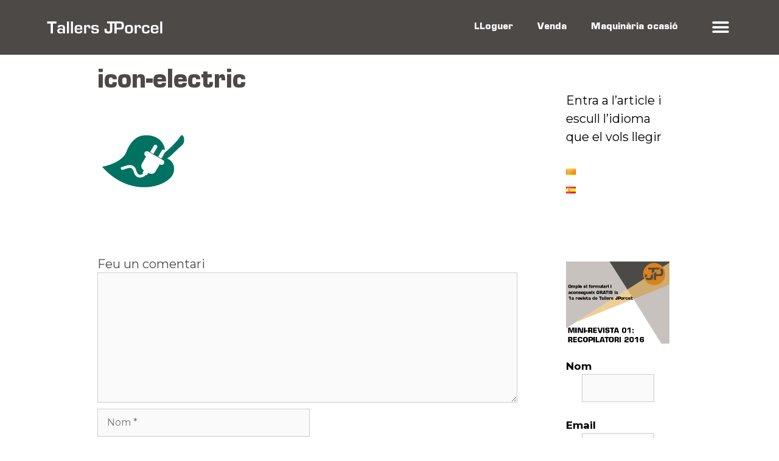

--- FILE ---
content_type: image/svg+xml
request_url: https://jporcel.com/wp-content/uploads/2021/08/icone-facebook.svg
body_size: 488
content:
<svg xmlns="http://www.w3.org/2000/svg" xmlns:xlink="http://www.w3.org/1999/xlink" id="Capa_1" data-name="Capa 1" viewBox="0 0 110 110"><defs><style>.cls-1{fill:none;}.cls-2{clip-path:url(#clip-path);}.cls-3{fill:#fff;}</style><clipPath id="clip-path"><rect class="cls-1" x="261.21" y="-1538.61" width="390.79" height="277"></rect></clipPath></defs><path class="cls-3" d="M42.23,106.15h20.4V55.07H76.86L78.38,38H62.63V28.23c0-4,.81-5.62,4.71-5.62h11V4.86H64.25c-15.17,0-22,6.68-22,19.48V38H31.62V55.29H42.23Z"></path><rect class="cls-1" y="0.5" width="110" height="110"></rect></svg>

--- FILE ---
content_type: image/svg+xml
request_url: https://jporcel.com/wp-content/uploads/2021/08/icone-instagram.svg
body_size: 1591
content:
<svg xmlns="http://www.w3.org/2000/svg" xmlns:xlink="http://www.w3.org/1999/xlink" id="Capa_1" data-name="Capa 1" viewBox="0 0 110 110"><defs><style>.cls-1{fill:none;}.cls-2{clip-path:url(#clip-path);}.cls-3{fill:#fff;}</style><clipPath id="clip-path"><rect class="cls-1" x="261.21" y="-1229.76" width="390.79" height="277"></rect></clipPath></defs><path class="cls-3" d="M55,12.91c13.71,0,15.33.05,20.75.3A28.34,28.34,0,0,1,85.28,15,17,17,0,0,1,95,24.72a28.34,28.34,0,0,1,1.76,9.53c.25,5.42.3,7,.3,20.75s0,15.33-.3,20.75A28.34,28.34,0,0,1,95,85.28,17,17,0,0,1,85.28,95a28.34,28.34,0,0,1-9.53,1.76c-5.42.25-7,.3-20.75.3s-15.33,0-20.75-.3A28.34,28.34,0,0,1,24.72,95,17,17,0,0,1,15,85.28a28.34,28.34,0,0,1-1.76-9.53c-.25-5.42-.3-7-.3-20.75s.05-15.33.3-20.75A28.34,28.34,0,0,1,15,24.72,17,17,0,0,1,24.72,15a28.34,28.34,0,0,1,9.53-1.76c5.42-.25,7-.3,20.75-.3m0-9.25c-13.94,0-15.69,0-21.17.3A37.65,37.65,0,0,0,21.37,6.35a26.21,26.21,0,0,0-15,15A37.65,37.65,0,0,0,4,33.83c-.25,5.48-.3,7.23-.3,21.17s0,15.69.3,21.17A37.65,37.65,0,0,0,6.35,88.63a26.21,26.21,0,0,0,15,15A37.65,37.65,0,0,0,33.83,106c5.48.25,7.23.3,21.17.3s15.69,0,21.17-.3a37.65,37.65,0,0,0,12.46-2.39,26.21,26.21,0,0,0,15-15A37.65,37.65,0,0,0,106,76.17c.25-5.48.3-7.23.3-21.17s0-15.69-.3-21.17a37.65,37.65,0,0,0-2.39-12.46,26.21,26.21,0,0,0-15-15A37.65,37.65,0,0,0,76.17,4c-5.48-.25-7.23-.3-21.17-.3"></path><path class="cls-3" d="M55,28.63A26.37,26.37,0,1,0,81.37,55,26.37,26.37,0,0,0,55,28.63m0,43.48A17.11,17.11,0,1,1,72.11,55,17.12,17.12,0,0,1,55,72.11"></path><path class="cls-3" d="M88.57,27.59a6.16,6.16,0,1,1-6.16-6.16,6.16,6.16,0,0,1,6.16,6.16"></path><rect class="cls-1" width="110" height="110"></rect></svg>

--- FILE ---
content_type: image/svg+xml
request_url: https://jporcel.com/wp-content/uploads/2021/08/icone-youtube.svg
body_size: 1927
content:
<svg xmlns="http://www.w3.org/2000/svg" xmlns:xlink="http://www.w3.org/1999/xlink" id="Capa_1" data-name="Capa 1" viewBox="0 0 110 110"><defs><style>.cls-1{fill:none;}.cls-2{clip-path:url(#clip-path);}.cls-3{fill:#fff;}</style><clipPath id="clip-path"><rect class="cls-1" x="261.21" y="-1395.91" width="390.79" height="277"></rect></clipPath></defs><path class="cls-3" d="M68.42,43.3c1.7,0,4.06-.88,6.5-3.77v3.33h5.61V12.67H74.92V35.59c-.69.86-2.21,2.26-3.31,2.26s-1.49-.82-1.49-2V12.67H64.5V37.91C64.5,40.89,65.42,43.3,68.42,43.3Z"></path><path class="cls-3" d="M43.44,35.33c0,5.32,2.78,8.09,8.23,8.09a7.69,7.69,0,0,0,8.07-8.09V20.54a7.89,7.89,0,0,0-8.07-8.12c-5,0-8.23,3.27-8.23,8.12ZM49.22,21c0-1.65.76-2.88,2.34-2.88S54,19.34,54,21v14c0,1.64-.84,2.86-2.35,2.86s-2.45-1.27-2.45-2.86Z"></path><polygon class="cls-3" points="30.05 42.87 36.37 42.87 36.37 26.26 43.73 1.93 37.31 1.93 33.25 18.29 28.89 1.93 22.53 1.93 30.05 26.26 30.05 42.87"></polygon><path class="cls-3" d="M88.09,49.73H21.91A12.88,12.88,0,0,0,9,62.61V95.13A12.87,12.87,0,0,0,21.91,108H88.09A12.87,12.87,0,0,0,101,95.13V62.61A12.88,12.88,0,0,0,88.09,49.73ZM30.73,98.36h-6V65H18.48V59.38H37V65H30.73Zm21.42,0H46.8V95.19a11.67,11.67,0,0,1-3.07,2.67c-2.88,1.65-6.84,1.62-6.84-4.22v-24h5.35v22c0,1.16.28,1.94,1.42,1.94s2.49-1.34,3.14-2.15V69.61h5.35Zm20.58-6c0,3.56-1.33,6.32-4.89,6.32a6.13,6.13,0,0,1-5.08-2.57v2.2h-5.4v-39h5.4V71.93a6.42,6.42,0,0,1,4.75-2.68c3.92,0,5.22,3.3,5.22,7.2Zm19.76-7.75H82.27v5.43c0,2.15.18,4,2.33,4s2.39-1.52,2.39-4v-2h5.5v2.16c0,5.54-2.38,8.9-8,8.9-5.11,0-7.72-3.73-7.72-8.9V77.34c0-5,3.3-8.46,8.12-8.46,5.13,0,7.61,3.26,7.61,8.46Z"></path><path class="cls-3" d="M84.66,73.92c-2,0-2.39,1.39-2.39,3.37V80.2H87V77.29C87,75.34,86.57,73.92,84.66,73.92Z"></path><path class="cls-3" d="M63.87,74.09a4.33,4.33,0,0,0-1.11.88V92.89a4.56,4.56,0,0,0,1.27,1,2.27,2.27,0,0,0,2.73-.29,3.31,3.31,0,0,0,.47-2V76.77a3.68,3.68,0,0,0-.57-2.2A2.22,2.22,0,0,0,63.87,74.09Z"></path><rect class="cls-1" width="110" height="110"></rect></svg>

--- FILE ---
content_type: image/svg+xml
request_url: https://jporcel.com/wp-content/uploads/2021/07/tallers-jporcel-construccioio.svg
body_size: 3655
content:
<svg xmlns="http://www.w3.org/2000/svg" viewBox="0 0 498.46 74.77"><defs><style>.cls-1{fill:#fff;}.cls-2{fill:none;}</style></defs><g id="Capa_2" data-name="Capa 2"><g id="Capa_1-2" data-name="Capa 1"><polygon class="cls-1" points="18.15 21.27 32.05 21.27 32.05 61.27 41.2 61.27 41.2 21.27 55.6 21.27 55.6 13.08 18.15 13.08 18.15 21.27"></polygon><path class="cls-1" d="M86.45,29.64q-3.21-2.51-12.31-2.51-8.37,0-11.2,2.05T60.12,37.3h8.26q0-4.74,6.18-4.74c2.85,0,4.73.44,5.65,1.29s1.37,2.61,1.37,5.25v5.47h-.14q-1.8-3.85-10.16-3.85-12.54,0-12.54,10.52T71,61.65q8.45,0,10.77-5l.21,0-.39,4.63h8.09V39.2Q89.67,32.15,86.45,29.64ZM74.28,56.22c-3,0-5-.34-5.94-1s-1.41-2.11-1.41-4.3c0-3.16,2.29-4.73,6.85-4.73q7.88,0,7.87,5.08T74.28,56.22Z"></path><rect class="cls-1" x="97.72" y="13.08" width="8.08" height="48.19"></rect><rect class="cls-1" x="113.74" y="13.08" width="8.08" height="48.19"></rect><path class="cls-1" d="M144.45,27.09q-9.42,0-12.67,3.39t-3.25,13.24q0,11.09,3.11,14.51t13.17,3.42q14.82,0,14.83-9.88V50.46h-8.12c0,2.14-.45,3.54-1.35,4.19s-2.82,1-5.78,1-5.11-.56-6.13-1.66-1.54-3.32-1.54-6.64c0-.23,0-.73.08-1.48h22.84V43.37q0-9.67-3.08-13T144.45,27.09ZM136.86,40.9c0-3.25.46-5.36,1.36-6.32s2.87-1.45,5.88-1.45,5.13.4,6.06,1.2,1.39,2.54,1.39,5.22l0,1.35Z"></path><path class="cls-1" d="M183.46,27a9.64,9.64,0,0,0-9.1,5.29l-.18,0,.49-4.73h-8.08V61.27h8.08V41.39q0-8,6-8c2.79,0,4.2,1.8,4.2,5.4q0,.42-.15,1.8h7.63V38.21Q192.36,27,183.46,27Z"></path><path class="cls-1" d="M223.63,43.08q-2.61-1.86-11.26-2.29-6.42-.32-7.53-.85c-.74-.35-1.11-1.46-1.11-3.31,0-2.73,2.1-4.1,6.32-4.1q4.41,0,5.55.6c.77.4,1.23,1.41,1.4,3,0,.14.06.35.11.63H225q0-5.74-2.91-7.73t-11.35-2q-8.92,0-12.07,2.05c-2.1,1.37-3.14,4-3.14,7.84,0,4.3,1.14,7.14,3.44,8.51s7.05,2,14.28,2c3.2,0,4.8,1.43,4.8,4.27s-2.55,4.45-7.66,4.45q-7.41,0-6.92-4.48a6.81,6.81,0,0,1,.21-1.13h-8.4v.85q0,5.9,3.17,8t11.83,2.15q9,0,12.48-2.38t3.48-8.56Q226.25,45,223.63,43.08Z"></path><path class="cls-1" d="M310.09,13.08H288.27v0H279.8v0h-9.14v0H259.05v7.68h11.61V45.2c0,3.68-.39,6-1.15,7.08s-2.49,1.57-5.17,1.57q-6.75,0-7-4.38c-.07-1.2-.1-2.22-.1-3.07s-.07-2.23-.21-4h-8.73l-.1,3.56q0,9.89,3,12.82t13,2.93q9.42,0,12.5-3t3.07-12.32V20.78h8.47V61.27h9.14V45.7h10.77l2.12,0q9.88,0,13.13-3.17t3.25-12.85q0-9.75-3.41-13.15T310.09,13.08Zm5.63,23.49c-1.12,1-3.75,1.43-7.89,1.43H297.41V20.77h11.34q5.85,0,7.25,1.47t1.39,7.57C317.39,33.37,316.84,35.62,315.72,36.57Z"></path><path class="cls-1" d="M347.08,27.13Q337,27.13,334,30.31c-2,2.11-3,6.72-3,13.8q0,11.05,3.05,14.3t13.4,3.24q9.54,0,12.5-3.49t3-14.72q0-10.06-3-13.19T347.08,27.13Zm6.34,26.12c-.88,1.34-3,2-6.37,2s-5.66-.63-6.53-1.9-1.31-4.45-1.31-9.53q0-6.67,1.38-8.49T347,33.52q5,0,6.36,1.8t1.37,8.26Q354.74,51.25,353.42,53.25Z"></path><path class="cls-1" d="M386.76,27a9.67,9.67,0,0,0-9.11,5.29l-.17,0,.49-4.73h-8.08V61.27H378V41.39q0-8,6-8,4.2,0,4.2,5.4c0,.28,0,.88-.14,1.8h7.63V38.21Q395.66,27,386.76,27Z"></path><path class="cls-1" d="M420.46,54c-.79.84-2.57,1.25-5.35,1.25q-5.3,0-6.65-1.81t-1.37-8.88c0-4.87.42-7.93,1.24-9.18s2.85-1.87,6.07-1.87q6.81,0,6.82,5.89h8q0-7.15-3.11-9.72t-11.86-2.56q-9.08,0-12.21,3.53t-3.15,13.7q0,10.41,3.15,13.85t12.67,3.44q13,0,14.47-7l.5-5.11V48.38h-8.05Q421.64,52.76,420.46,54Z"></path><path class="cls-1" d="M450.3,27.09q-9.42,0-12.67,3.39t-3.25,13.24q0,11.09,3.11,14.51t13.17,3.42q14.82,0,14.82-9.88V50.46h-8.12c0,2.14-.44,3.54-1.34,4.19s-2.82,1-5.79,1-5.1-.56-6.12-1.66-1.54-3.32-1.54-6.64c0-.23,0-.73.07-1.48h22.84V43.37q0-9.67-3.07-13T450.3,27.09ZM442.71,40.9c0-3.25.46-5.36,1.36-6.32s2.87-1.45,5.88-1.45,5.13.4,6.05,1.2,1.4,2.54,1.4,5.22l0,1.35Z"></path><rect class="cls-1" x="472.23" y="13.08" width="8.08" height="48.19"></rect><rect class="cls-2" width="498.46" height="74.77"></rect></g></g></svg>